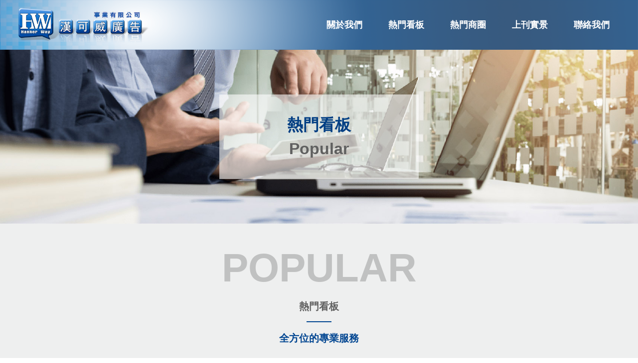

--- FILE ---
content_type: text/html; charset=UTF-8
request_url: https://hanker-way.com.tw/news/?uuid=7a4c62a0-fdbd-e708-242c-80103d3e36ea
body_size: 11868
content:
<!doctype html>
<html lang="zh-Hant-TW">
<head>
    <meta charset="utf-8">
    <meta http-equiv="X-UA-Compatible" content="IE=edge">
    <meta http-equiv="Content-Language" content="zh-tw">
    <meta http-equiv="Expires" content="Mon, 02 Feb 2026 11:02:31 GMT">
    <meta name="format-detection" content="telephone=no">
    <meta name="viewport" content="width=device-width, initial-scale=1, maximum-scale=1, user-scalable=no, shrink-to-fit=no">
    <meta name="description" content="">
    <meta name="keywords" content="">
    <meta property="og:url" content="https://www.hanker-way.com.tw/">
    <meta property="og:type" content="website">
    <meta property="og:title" content="">
    <meta property="og:description" content="">
    <meta property="og:image" content="https://www.hanker-way.com.tw/upload/system/">
    <link rel="icon" href="/assets/image/favicon.png" type="image/x-icon">
    <link rel="shortcut icon" href="/assets/image/favicon.png" type="image/x-icon">
    <link rel="apple-touch-icon" href="/assets/image/favicon.png">
    <title>TN-S-152 台南市東區東門路三段 32 號 - 東門路三段往台南市區方向 - 熱門看板 | 漢可威廣告</title>
    <link rel="stylesheet" href="/assets/vendor/bootstrap/css/bootstrap.min.css">
    <link rel="stylesheet" href="/assets/vendor/animate/animate.min.css">
    <link rel="stylesheet" href="/assets/vendor/aos/aos.css">
    <link rel="stylesheet" href="/assets/vendor/fontawesome/css/all.css">
    <link rel="stylesheet" href="/assets/vendor/slick/slick.css">
    <link rel="stylesheet" href="/assets/js/jquery-sc-mask/jquery-sc-mask.css">
    <link rel="stylesheet" href="/assets/js/jquery-sc-showup/jquery-sc-showup.css">
    <link rel="stylesheet" href="/assets/css/style.css">
    <script src="/assets/vendor/fetch/polyfill.min.js"></script>
    <script src="/assets/vendor/fetch/fetch.min.js"></script>
    <script src="/assets/vendor/jquery/jquery.min.js"></script>
    <script src="/assets/vendor/base64/base64.min.js"></script>
    <script src="/assets/vendor/bootstrap/popper.min.js"></script>
    <script src="/assets/vendor/bootstrap/js/bootstrap.min.js"></script>
    <script src="/assets/vendor/aos/aos.js"></script>
    <script src="/assets/vendor/slick/slick.min.js"></script>
    <script src="/assets/js/jquery-sc-mask/jquery-sc-mask.js"></script>
    <script src="/assets/js/jquery-sc-check-csrf/jquery-sc-check-csrf.js"></script>
    <script src="/assets/js/jquery-sc-form-changes/jquery-sc-form-changes.js"></script>
    <script src="/assets/js/jquery-sc-showup/jquery-sc-showup.js"></script>
    <script src="/assets/js/global.js"></script>
    <script src="/assets/js/local.js"></script>
    <script src="/assets/js/app.js"></script>
    <!--[if lt IE 9]>
        <script src="/assets/vendor/html5/html5shiv.min.js"></script>
        <script src="/assets/vendor/html5/respond.min.js"></script>
    <![endif]-->
</head>
<body>
    <noscript>
        <style type="text/css">
            .page-container {
                display: none;
            }
        </style>
        <p>
            您必須啟用 Javascript，才能使用此平臺。<br />
            不過，Javascript 似乎已停用或不受您的瀏覽器支援。<br />
        </p>
        <p><a href="">重新整理</a></p>
    </noscript>
    <div class="page-container">
        <header class="page-header">
            <nav class="navbar navbar-expand-xl navbar-main">
                <div class="container-fluid">
                    <a href="/" class="navbar-brand mr-auto">
                        <img src="/assets/image/logo.png" height="80" width="269">
                    </a>
                    <button class="navbar-toggler" type="button" data-toggle="collapse" data-target="#mainMenu">
                        <i class="fas fa-bars"></i> Menu
                    </button>
                    <div id="mainMenu" class="collapse navbar-collapse">
                        <ul class="navbar-nav ml-auto">
                            <li class="nav-item">
                                <a href="/about/" class="nav-link">關於我們</a>
                            </li>
                                                        <li class="nav-item">
                                <a href="/news/list/" class="nav-link">熱門看板</a>
                            </li>
                                                                                    <li class="nav-item dropdown">
                                <a class="nav-link dropdown-toggle" href="#" role="button" data-toggle="dropdown">熱門商圈</a>
                                <div class="dropdown-menu">
                                    <a class="dropdown-item" href="/product/list/">全部</a>
                                    
                                            <a class="dropdown-item" href="/product/list/?uuid=PT0001">臺中商圈</a>
                                        
                                            <a class="dropdown-item" href="/product/list/?uuid=PT0002">臺南商圈</a>
                                        
                                            <a class="dropdown-item" href="/product/list/?uuid=PT0003">高雄商圈</a>
                                                                        </div>
                            </li>
                                                                                    <li class="nav-item">
                                <a href="/service/list/" class="nav-link">上刊實景</a>
                            </li>
                                                        <li class="nav-item">
                                <a href="/contact/" class="nav-link">聯絡我們</a>
                            </li>
                                                    </ul>
                    </div>
                </div>
            </nav>
        </header>
        <main class="page-content">
    <section class="section section-cover news">
        <section class="section-body">
            <div class="container">
                <div class="box">
                    <h1 class="zh-tw">熱門看板</h1>
                    <h2 class="en">Popular</h2>
                </div>
            </div>
        </section>
    </section>
    <section class="section section-news">
        <section class="section-header">
            <div class="container">
                <h3 class="title-en-large" data-aos="zoom-in">POPULAR</h3>
                <h2 class="title">熱門看板</h2>
                <div class="slogan">全方位的專業服務</div>
            </div>
        </section>
        <section class="section-body">
            <div class="container">
                <div class="card card-news">
                    <div class="card-header">
                        <img src="https://www.hanker-way.com.tw/upload/news/7a4c62a0-fdbd-e708-242c-80103d3e36ea/20211214110635.jpg" class="img-fluid">
                    </div>
                    <div class="card-body">
                        <div class="my-4">
                            <span class="type">公司快訊</span>
                            <span class="release">2025-12-04</span>
                        </div>
                        <h1 class="title">TN-S-152 台南市東區東門路三段 32 號 - 東門路三段往台南市區方向</h1>
                        <div class="content"><p>
	<strong>
		點位編號:TN-S-152<br />
		<br />
		點位地址:台南市東區東門路三段 32 號 - 東門路三段往台南市區方向 
	</strong>
	<br />
	<br />
	<strong>
		媒體尺寸:高 20 尺 x 寬 45.3 尺 = 906 才<br />
		<br />
		媒體種類:鐵架廣告塔 
	</strong>
	<br />
	<br />
	版面位於在東門路三段往台南市區方向收視，此路段為連接高速公路、台南市區的主要道路之一，交通流量及往來車潮、人潮都相當頻繁，其廣告宣傳之告知率顯著，版面位置醒目，是戶外定點廣告投資的絕佳地段。<br />
	<img alt="" src="https://www.hanker-way.com.tw/upload/filemanager/QR_CODE/TN-S-152.png" style="width: 95px; height: 106px;" />
	<a href="https://timeline.line.me/user/_ddq61sZ_kh8waUpgSy7c-jigvjF2Z0J6vKu_vTU?utm_medium=windows&amp;utm_source=desktop&amp;utm_campaign=OA_Profile"> 
	<img alt="" src="https://www.hanker-way.com.tw/upload/filemanager/QR_CODE/LINE-LOGO_%E6%8B%B7%E8%B2%9D.PNG?time=1604543728310" style="width: 80px; height: 80px;" />
	</a><br />
	<br />
	<a href="https://www.google.com.tw/maps/@22.9800376,120.2310035,3a,75y,308.37h,86.84t/data=!3m6!1e1!3m4!1sXbVEA9pzJxogCK6or2K2CQ!2e0!7i16384!8i8192?hl=zh-TW">
	<strong>
		&rarr;【 Google地圖實景&nbsp;】&larr; 
	</strong>
	</a>
</p>

<div class="row">
	<div class="col-md-6">
		<img class="img-fluid" src="https://www.hanker-way.com.tw/upload/filemanager/%E5%9C%B0%E5%9C%96/TN-S-152-2017-09-12-%E6%9E%97%E9%BB%91%E6%BD%AE.JPG?time=1603444595953?time=1602816849504?time=1602742712255" />
	</div>

	<div class="col-md-6">
		<img class="img-fluid" src="https://www.hanker-way.com.tw/upload/filemanager/%E7%85%A7%E7%89%87/TN-S-152-S.jpg?time=1603444610401?time=1602816931241?time=1602742753158" />
	</div>
</div></div>
                    </div>
                </div>
            </div>
        </section>
    </section>
    <section class="section section-home-info">
    <section class="section-header">
        <div class="container">
            <img src="/assets/image/logo.png" height="80" width="269">
            <div class="company-zh-tw sr-only">漢可威廣告事業有限公司</div>
            <div class="company-en sr-only">漢可威廣告 CO.,LTD.</div>
        </div>
    </section>
    <section class="section-body">
        <div class="container">
            <div class="row">
                <div class="col-md-4">
                    <div class="box">
                        <div class="title">聯絡方式</div>
                        <div class="content">
                            <div>服務專線：(06) 336-9066</div><div>傳真號碼：(06) 336-7066</div><div>電子信箱：hanker-way@umail.hinet.net</div>                        </div>
                    </div>
                </div>
                <div class="col-md-4">
                    <div class="box">
                        <div class="title">公司資訊</div>
                        <div class="content">
                            <div>營業時間：9:00 am &ndash; 6:00 pm</div><div>公司地址：台南市東區中華東路三段399巷13號No.13, Lane 399, Sec. 3, Jhonghua E. Rd., East District, Tainan City 701, Taiwan (R.O.C.).  </div>                        </div>
                    </div>
                </div>
                <div class="col-md-4 social">
                    <a href="https://www.facebook.com/HANKERWAY" target="_blank"><img src="/assets/image/icon_social_facebook.png" height="70" width="70"></a>                </div>
            </div>
        </div>
    </section>
</section></main>        <footer class="page-footer">
            <div class="container">
                <div class="copyright">
                    Copyright © 2026 漢可威廣告事業有限公司. All Rights Reserved.
                </div>
                <div class="design">
                    網頁設計 &nbsp; | &nbsp; <a href="https://youxing.com.tw/" target="_blank">YOUXING</a> &nbsp; |
                </div>
            </div>
        </footer>
        <a href="javascript:void(0)" class="back-to-top btn-fixed-default btn-fixed-bottom">
            <img src="/assets/image/gotop.png" width="60" height="60">
        </a>
    </div>
    <script type="text/javascript">
        var urlBase = '';
        var maxSize = 8192;
        var uploadMaxFilesize = 32768;
        var maxFileUploads = 20;
        app.options.setUrlBase(urlBase);
        app.options.setVariable(maxSize, uploadMaxFilesize, maxFileUploads);
        app.page.main();
    </script>
</body>
</html>

--- FILE ---
content_type: text/css
request_url: https://hanker-way.com.tw/assets/js/jquery-sc-mask/jquery-sc-mask.css
body_size: 817
content:
/* mask */
.sc-mask {
    background: rgba(0, 0, 0, 0.5);
    position: fixed;
    padding: 0px;
    margin: 0px;
    top: 0px;
    width: 100%;
    height: 100%;
    z-index: 99999;
    font-size: 72px;
}
.sc-mask > .overlay {
    position: fixed;
    padding: 0px;
    margin: 0px;
    top: 40%;
    left: 35%;
    width: 30%;
    text-align: center;
    color: rgb(0, 0, 0);
    cursor: wait;
}
.sc-mask > .overlay > img {
    -webkit-animation: loading 2s infinite linear;
    animation: loading 2s infinite linear;
    width: 60px;
}
@-webkit-keyframes loading {
    0% {
        -webkit-transform: rotate(0deg);
        transform: rotate(0deg);
    }
    100% {
        -webkit-transform: rotate(359deg);
        transform: rotate(359deg);
    }
}
@keyframes loading {
    0% {
        -webkit-transform: rotate(0deg);
        transform: rotate(0deg);
    }
    100% {
        -webkit-transform: rotate(359deg);
        transform: rotate(359deg);
    }
}

--- FILE ---
content_type: text/css
request_url: https://hanker-way.com.tw/assets/js/jquery-sc-showup/jquery-sc-showup.css
body_size: 520
content:
/*
 * Showup.js jQuery Plugin
 * http://github.com/jonschlinkert/showup
 *
 * Copyright (c) 2013 Jon Schlinkert, contributors
 * Licensed under the MIT License (MIT).
 */

/**
 * Docs Buttons
 */
.back-to-top {
    float: right !important;
    border-radius: 50%;
    padding: 15px 11px;
    cursor: pointer;
    transition: none;
}

/* Fixed button, bottom right */
.btn-fixed-bottom {
    position: fixed;
    bottom: 30px;
    right: 20px;
    display: none;
}

/* Dark theme */
.btn-red {
    color: #fff;
    background-color: rgba(185, 9, 22, .5);
}
.btn-red:hover {
    color: #fff;
    background-color: rgba(185, 9, 22, .9);
    text-decoration: none;
}


--- FILE ---
content_type: text/css
request_url: https://hanker-way.com.tw/assets/css/style.css
body_size: 28982
content:
* {
    outline: none;
    /*transition: .2s ease-out;*/
}
html {
    font-size: 16px;
}
body {
    width: 100%;
    margin: 0px;
    padding: 0px;
    overflow-x: hidden;
    background-color: #FFFFFF;
    color: #000000;
    font-family: 微軟正黑體, sans-serif;
    font-size: 1rem;
}
a {
    color: #034792;
    display: inline-block;
    transition: .2s ease-out;
}
a, a:hover, a:focus {
    text-decoration: none;
}
button {
    cursor: pointer;
}
@media (min-width: 576px) {}
@media (min-width: 768px) {}
@media (min-width: 992px) {}
@media (min-width: 1200px) {}

/* 主體 */
.page-container {
    position: relative;
}

/* 上方區塊 */
.page-header .navbar-main {
    background: #034792 url(../image/background_top_navbar.png) center center/100% 100% no-repeat;
    padding-top: 0px;
    padding-bottom: 0px;
}
.page-header .navbar-main .navbar-brand {
    padding: 10px 0px;
}
.page-header .navbar-main .navbar-brand img {
    height: 50px;
    width: auto;
}
.page-header .navbar-main .navbar-toggler {
    outline: none;
    box-shadow: none;
    border: none;
    color: #FFFFFF;
    font-size: 1.5rem;
}
.page-header .navbar-main .navbar-nav {
    padding-bottom: 20px;
}
.page-header .navbar-main .navbar-nav .nav-item .nav-link,
.page-header .navbar-main .navbar-nav .nav-item .nav-link:hover,
.page-header .navbar-main .navbar-nav .nav-item .nav-link:focus,
.page-header .navbar-main .navbar-nav .nav-item .nav-link:active {
    color: #FFFFFF;
    font-size: 1.125rem;
    font-weight: bold;
    line-height: 22px;
    padding: 16px 26px;
    text-align: center;
    display: block;
}
.page-header .navbar-main .navbar-nav .nav-item.dropdown .nav-link.dropdown-toggle:after {
    display: none;
}
.page-header .navbar-main .navbar-nav .nav-item.dropdown .dropdown-menu {
    background-color: #E2F0FF;
    border-radius: 0px;
    border: none;
    min-width: 124px;
    margin-top: 0px;
}
.page-header .navbar-main .navbar-nav .nav-item.dropdown .dropdown-menu .dropdown-item {
    background-color: transparent;
    color: #034792;
    font-size: 1rem;
    line-height: 20px;
    padding: 15px 24px;
    text-align: center;
}
@media (min-width: 768px) {
    .page-header .navbar-main .navbar-brand img {
        height: 80px;
    }
    .page-header .navbar-main .navbar-toggler {
        font-size: 1.75rem;
    }
}
@media (min-width: 1200px) {
    .page-header .navbar-main .navbar-nav {
        padding-bottom: 0px;
    }
}

/* 中間區塊 */
.page-content {}

/* 下方區塊 */
.page-footer {
    background-color: #034792;
    color: #FFFFFF;
    font-size: 0.75rem;
    line-height: 34px;
    text-align: center;
    padding: 8px 0px 4px;
}
.page-footer .copyright {}
.page-footer .design {}
.page-footer .design a,
.page-footer .design a:hover,
.page-footer .design a:focus,
.page-footer .design a:active {
    color: #FFFFFF;
    font-size: 0.75rem;
}

/* 中間區塊 */
.section .section-header,
.section .section-body,
.section .section-footer {
    padding: 20px 0px;
}
.section section:first-child {
    padding-top: 40px;
}
.section section:last-child {
    padding-bottom: 40px;
}
.section .section-header {
    text-align: center;
}
.section .section-header .title-en-large {
    font-size: 4rem;
    font-weight: bold;
    color: #C0C1C1;
    line-height: 58px;
    margin-bottom: 36px;
}
.section .section-header .title {
    font-size: 1.25rem;
    line-height: 24px;
    font-weight: bold;
    color: #606060;
    margin-bottom: 40px;
    position: relative;
}
.section .section-header .title:before {
    content: '';
    display: block;
    height: 2px;
    width: 50px;
    background: #034792;
    position: absolute;
    bottom: -20px;
    left: calc(50% - 25px);
}
.section .section-header .slogan {
    font-size: 1.25rem;
    line-height: 24px;
    font-weight: bold;
    color: #034792;
    margin: 0px;
}
@media (min-width: 576px) {
    .section .section-header .title-en-large {
        font-size: 5rem;
    }
}
@media (min-width: 992px) {
    .section .section-header,
    .section .section-body,
    .section .section-footer {
        padding: 30px 0px;
    }
    .section section:first-child {
        padding-top: 60px;
    }
    .section section:last-child {
        padding-bottom: 60px;
    }
}

/* section-cover-slick */
section.section-cover-slick .section-header,
section.section-cover-slick .section-body,
section.section-cover-slick .section-footer {
    padding: 0px;
}
section.section-cover-slick {
    position: relative;
}
section.section-cover-slick .section-body .slick img.img-fluid {
    width: 100%;
    height: 300px;
    object-fit: cover;
    object-position: center center;
}
section.section-cover-slick .section-body .slogan {
    width: 100%;
    max-width: 360px;
    padding: 15px 15px;
    position: absolute;
    top: calc(50% - 90px);
    left: calc(50% - 180px);
    display: none;
}
section.section-cover-slick .section-body .slogan .en {
    font-size: 1.5rem;
    line-height: 32px;
    font-weight: bold;
    color: #034792;
    opacity: 0;
}
section.section-cover-slick .section-body .slogan .zh-tw {
    font-size: 1.25rem;
    line-height: 28px;
    font-weight: bold;
    color: #606060;
    margin-top: 80px;
}
section.section-cover-slick .section-body .box .company {
    font-size: 1.625rem;
    font-weight: bold;
    color: #FFFFFF;
    text-align: center;
}
@media (min-width: 576px) {
    section.section-cover-slick .section-body .slick img.img-fluid {
        height: 450px;
    }
    section.section-cover-slick .section-body .slogan {
        max-width: 570px;
        top: calc(50% - 152px);
        left: calc(50% - 285px);
    }
    section.section-cover-slick .section-body .slogan .en {
        font-size: 2.5rem;
        line-height: 64px;
    }
    section.section-cover-slick .section-body .slogan .zh-tw {
        font-size: 2rem;
        line-height: 58px;
    }
}
@media (min-width: 992px) {
    section.section-cover-slick .section-body .slick img.img-fluid {
        height: 750px;
    }
    section.section-cover-slick .section-body .slogan {
        max-width: 530px;
        top: calc(50% - 200px);
        left: calc(25% - 265px);
    }
    section.section-cover-slick .section-body .slogan .en {
        font-size: 2.25rem;
        opacity: 1;
    }
    section.section-cover-slick .section-body .slogan .zh-tw {
        font-size: 1.75rem;
        margin-top: 30px;
    }
}
@media (min-width: 1200px) {
    section.section-cover-slick .section-body .slick img.img-fluid {
        height: 750px;
    }
    section.section-cover-slick .section-body .slogan {
        max-width: 570px;
        top: calc(50% - 200px);
        left: calc(25% - 285px);
    }
    section.section-cover-slick .section-body .slogan .en {
        font-size: 2.5rem;
    }
    section.section-cover-slick .section-body .slogan .zh-tw {
        font-size: 2rem;
    }
}

/* section-cover */
section.section-cover .section-header,
section.section-cover .section-body,
section.section-cover .section-footer {
    padding: 0px;
}
section.section-cover .section-body {
    height: 350px;
    display: flex;
    align-items: center;
}
section.section-cover .section-body .box {
    display: block;
    background-color: rgba(255, 255, 255, 0.6);
    padding: 42px 12px;
    width: 100%;
    max-width: 400px;
    text-align: center;
    margin: 0 auto;
}
section.section-cover .section-body .box .zh-tw {
    color: #003E83;
    font-size: 2rem;
    font-weight: bold;
    margin: 0px;
}
section.section-cover .section-body .box .en {
    color: #606060;
    font-size: 2rem;
    font-weight: bold;
    margin-top: 10px;
    margin-bottom: 0px;
}
section.section-cover.about {
    background: transparent url('../image/section_title_about.jpg') center center/cover no-repeat;
}
section.section-cover.news {
    background: transparent url('../image/section_title_news.jpg') center center/cover no-repeat;
}
section.section-cover.product {
    background: transparent url('../image/section_title_product.jpg') center center/cover no-repeat;
}
section.section-cover.service {
    background: transparent url('../image/section_title_service.jpg') center center/cover no-repeat;
}
section.section-cover.download {
    background: transparent url('../image/section_title_download.jpg') center center/cover no-repeat;
}
section.section-cover.contact {
    background: transparent url('../image/section_title_contact.jpg') center center/cover no-repeat;
}

/* section-home-news */
section.section-home-news {
    background: transparent url('../image/background_home_news.png') top left/100% 100% no-repeat;
    background-position-y: 100px;
}
section.section-home-news .section-body .card-news-item {
    margin: 0 auto 50px;
}

/* section-home-about */
section.section-home-about {
    background: transparent url('../image/background_home_about.png') center center/cover no-repeat;
}
section.section-home-about .section-header .title-en-large {
    color: #727171;
}
section.section-home-about .section-body .text {
    font-size: 1rem;
    line-height: 24px;
    color: #000000;
    text-align: center;
}
section.section-home-about .section-body .btn-custom-more {
    padding: 14px 12px;
}

/* section-home-process */
section.section-home-process .section-body .text {
    font-size: 1rem;
    line-height: 30px;
    color: #000000;
    text-align: center;
    margin-bottom: 40px;
}
section.section-home-process .section-body .image {
    margin-top: 30px;
}
section.section-home-process .section-body .image img {
    width: 100%;
    min-height: 278px;
    object-fit: cover;
}
section.section-home-process .section-body .box-process {
    background: #FFFFFF;
    border: 1px solid #EEEFEF;
    border-radius: 12px;
    box-shadow: 7px 7px 5px rgba(0, 0, 0, 0.15);
    max-width: 1110px;
    margin: -50px auto 25px;
    padding: 25px 15px 0px;
    position: relative;
    z-index: 1;
}
section.section-home-process .section-body .box-process .item {
    max-width: 120px;
    margin: 0 auto 25px;
}
section.section-home-process .section-body .box-process .item .circle {
    width: 120px;
    height: 120px;
    border: 2px solid #D3D4D4;
    border-radius: 120px;
    text-align: center;
    padding: 28px;
}
section.section-home-process .section-body .box-process .item .step {
    font-size: 1.25rem;
    line-height: 24px;
    font-weight: bold;
    color: #619AD0;
    text-align: center;
    margin-top: 16px;
}
section.section-home-process .section-body .box-process .item .name {
    font-size: 1.25rem;
    line-height: 24px;
    font-weight: bold;
    color: #606060;
    text-align: center;
    margin-top: 16px;
}
@media (min-width: 576px) {
    section.section-home-process .section-body .box-process {
        padding: 25px 40px 0px;
    }
}
@media (min-width: 992px) {
    section.section-home-process .section-body .box-process {
        margin: -50px auto 50px;
    }
}

/* section-home-contact */
section.section-home-contact {
    min-height: 410px;
    background-color: #EEEFEF;
}
section.section-home-contact .section-header {
    padding-bottom: 40px;
}
section.section-home-contact .section-body {
    padding-top: 40px;
    background-color: #034792;
}
section.section-home-contact .section-body .slogan {
    font-size: 3rem;
    line-height: 70px;
    font-weight: bold;
    color: #FFFFFF;
    max-width: 320px;
    width: 100%;
    margin: 0 auto;
}
@media (min-width: 992px) {
    section.section-home-contact {
        display: flex;
        background: transparent url('../image/background_home_contact.png') center center/cover no-repeat;
    }
    section.section-home-contact .section-header {
        width: 50%;
        padding-bottom: 60px;
    }
    section.section-home-contact .section-body {
        padding-top: 60px;
        width: 50%;
        display: flex;
        align-items: center;
        background-color: transparent;
    }
    section.section-home-contact .section-body .slogan {
        font-size: 4rem;
    }
}

/* section-home-info */
section.section-home-info {
    background: transparent url('../image/background_home_info.png') center center/100% 100% no-repeat;
    background-position-y: 32px;
}
section.section-home-info .section-header .company-zh-tw {
    font-size: 1.625rem;
    line-height: 30px;
    font-weight: bold;
    color: #034792;
}
section.section-home-info .section-header .company-en {
    font-size: 1rem;
    line-height: 22px;
    font-weight: bold;
    color: #034792;
    margin-top: 4px;
}
section.section-home-info .section-body .box {
    margin-bottom: 30px;
}
section.section-home-info .section-body .box .title {
    font-size: 1.25rem;
    line-height: 24px;
    font-weight: bold;
    color: #2D2D2D;
    position: relative;
    margin-bottom: 30px;
}
section.section-home-info .section-body .box .title:after {
    content: '';
    display: block;
    height: 2px;
    width: 88px;
    background: #034792;
    position: absolute;
    left: 0px;
    bottom: -15px;
}
section.section-home-info .section-body .box .content {
    font-size: 1rem;
    line-height: 32px;
    color: #619BD1;
}
section.section-home-info .section-body .social {
    justify-content: center;
    align-items: center;
    display: flex;
}
@media (min-width: 768px) {
    section.section-home-info .section-body .box {
        margin-bottom: 0px;
    }
}

/* section-about */
section.section-about .section-body .title {
    font-size: 1.25rem;
    line-height: 24px;
    font-weight: bold;
    text-align: center;
    color: #034792;
    margin-bottom: 32px;
}
section.section-about .section-body .area-ideal,
section.section-about .section-body .area-future,
section.section-about .section-body .area-media {
    padding-top: 40px;
    padding-bottom: 40px;
}
section.section-about .section-body .area-ideal .box {
    max-width: 300px;
    margin: 0 auto 25px;
}
section.section-about .section-body .area-ideal .box .image {
    text-align: center;
}
section.section-about .section-body .area-ideal .box .image img {
    max-width: 180px;
}
section.section-about .section-body .area-ideal .box .name-zh-tw,
section.section-about .section-body .area-ideal .box .name-en {
    text-align: center;
    font-size: 1.125rem;
    line-height: 34px;
    color: #619AD0;
}
section.section-about .section-body .area-ideal .text {
    font-size: 1rem;
    line-height: 24px;
    color: #000000;
    text-align: center;
    margin-top: 25px;
}
section.section-about .section-body .area-future {
    background: #E2F0FF;
}
section.section-about .section-body .area-future .image {
    text-align: center;
}
section.section-about .section-body .area-future .image img {
    max-width: 350px;
}
section.section-about .section-body .area-future .text {
    font-size: 1rem;
    line-height: 32px;
    color: #000000;
    padding: 20px 15px;
}
section.section-about .section-body .area-media {
    background: #FCFCFC;
}
section.section-about .section-body .area-media .text {
    font-size: 1rem;
    line-height: 24px;
    color: #000000;
    text-align: center;
    margin-bottom: 50px;
}
section.section-about .section-body .area-media .box {
    max-width: 300px;
    margin: 0 auto 25px;
}
section.section-about .section-body .area-media .image img {
    width: 100%;
}
section.section-about .section-body .area-media .name {
    font-size: 1.25rem;
    line-height: 24px;
    font-weight: bold;
    color: #034792;
    text-align: center;
    padding: 20px 12px;
}
@media (min-width: 768px) {
    section.section-about .section-body .area-ideal .box .image img {
        max-width: 100%;
    }
    section.section-about .section-body .area-ideal .box .name-zh-tw,
    section.section-about .section-body .area-ideal .box .name-en {
        font-size: 1.25rem;
    }
}
@media (min-width: 992px) {
    section.section-about .section-body .area-ideal,
    section.section-about .section-body .area-future,
    section.section-about .section-body .area-media {
        padding-top: 60px;
        padding-bottom: 60px;
    }
}

/* section-news-list */
section.section-news-list {
    background: #EEEFEF;
}
section.section-news-list .section-body {
    padding-bottom: 0px;
}
section.section-news-list .section-body .card-news-item {
    margin: 0 auto 50px;
}
section.section-news-list .section-footer {
    padding-top: 0px;
    margin-top: -10px;
}
@media (min-width: 992px) {
    section.section-news-list .section-footer {
        padding-top: 20px;
    }
}

/* section-news */
section.section-news {
    background: #EEEFEF;
}

/* section-product-list */
section.section-product-list {
    background: #F2F2F2;
}
section.section-product-list .section-body .card-product-item {
    margin: 0 auto 50px;
}
section.section-product-list .section-footer {
    padding-top: 0px;
    margin-top: -10px;
}
@media (min-width: 992px) {
    section.section-product-list .section-footer {
        padding-top: 20px;
    }
}

/* section-product */
section.section-product {
    background: #EEEFEF;
}
section.section-product .section-body .image {
    margin-bottom: 26px;
}
section.section-product .section-body .image img {
    width: 100%;
}
section.section-product .section-body .text .type {
    font-size: 1.25rem;
    line-height: 24px;
    font-weight: bold;
    color: #034792;
    border-right: 2px solid #034792;
}
section.section-product .section-body .text .name h1 {
    font-size: 1.25rem;
    line-height: 24px;
    font-weight: bold;
    color: #727171;
    margin-bottom: 0px;
}
section.section-product .section-body .text .price {
    font-size: 1rem;
    color: #727171;
    margin-bottom: 24px;
}
section.section-product .section-body .text .content {
    font-size: 1rem;
    line-height: 24px;
    color: #000000;
}

/* section-service-list */
section.section-service-list {
    background: #EEEFEF;
}
section.section-service-list .section-body {
    padding-bottom: 0px;
}
section.section-service-list .section-body .title {
    font-size: 1.25rem;
    line-height: 24px;
    font-weight: bold;
    text-align: center;
    color: #034792;
    margin-bottom: 32px;
}
section.section-service-list .section-body .text {
    font-size: 1rem;
    line-height: 24px;
    color: #000000;
    text-align: center;
    margin-bottom: 50px;
}
section.section-service-list .section-body .card-service-item {
    margin: 0 auto 40px;
}
section.section-service-list .section-footer {
    padding-top: 0px;
}

/* section-service */
section.section-service {
    background: #EEEFEF;
}
section.section-service .section-body .image {
    margin-bottom: 26px;
}
section.section-service .section-body .image img {
    width: 100%;
}
section.section-service .section-body .text .name {
    font-size: 1rem;
    line-height: 24px;
    font-weight: bold;
    color: #034792;
    margin-bottom: 18px;
}
section.section-service .section-body .text .content {
    font-size: 1rem;
    line-height: 24px;
    color: #000000;
}

/* section-download-list */
section.section-download-list .section-body .box {
    background: #7FB4DD;
    padding: 40px;
}
section.section-download-list .section-body .box .table-responsive {
    max-width: 900px;
    margin: 0 auto;
}
section.section-download-list .section-body .box .table-responsive .table {
    margin-bottom: 0px;
}
section.section-download-list .section-body .box .table-responsive .table td {
    border-top: none;
    border-bottom: 1px solid #dee2e6;
}
section.section-download-list .section-body .box .table-responsive .table td.release,
section.section-download-list .section-body .box .table-responsive .table td.type,
section.section-download-list .section-body .box .table-responsive .table td.name {
    font-size: 1rem;
    line-height: 14px;
    white-space: nowrap;
    color: #FFFFFF;
    padding: 40px 12px;
}
section.section-download-list .section-body .box .table-responsive .table td.name a {
    color: #FFFFFF;
}
@media (min-width: 992px) {
    section.section-download-list .section-body .box .table-responsive .table td.release,
    section.section-download-list .section-body .box .table-responsive .table td.type,
    section.section-download-list .section-body .box .table-responsive .table td.name {
        padding: 48px 12px;
    }
}

/* section-contact */
section.section-contact .section-body hr {
    border-top: 1px solid #353535;
}
section.section-contact .section-body .slogan {
    font-size: 1rem;
    line-height: 32px;
    color: #000000;
    text-align: center;
    margin: 40px 0px;
}
section.section-contact .section-body form .form-group {
    margin-bottom: 14px;
}
section.section-contact .section-body form .form-group .col-form-label {
    font-size: 1.125rem;
    color: #3E3A39;
}
section.section-contact .section-body .box-info {
    background: #F4F4F4;
    padding: 20px;
    font-size: 1rem;
    line-height: 32px;
    color: #000000;
}
section.section-contact .section-body .box-social {
    padding: 60px 15px;
}

/* section-contact-map */
section.section-contact-map .section-header,
section.section-contact-map .section-body,
section.section-contact-map .section-footer {
    padding: 0px;
}
section.section-contact-map .section-body iframe {
    width: 100%;
    height: 440px;
    display: block;
}

/* card-news-item */
.card-news-item {
    border: none;
    max-width: 320px;
    width: 100%;
    box-shadow: 3px 3px 3px rgba(0, 0, 0, 0.3);
}
.card-news-item .card-header {
    background: transparent;
    padding: 0px;
    border: none;
}
.card-news-item .card-header a {
    display: block;
    position: relative;
}
.card-news-item .card-header a img {
    height: 230px;
    width: 100%;
    object-fit: cover;
}
.card-news-item .card-header a .type {
    background-color: #034792;
    font-size: 1rem;
    line-height: 24px;
    color: #FFFFFF;
    position: absolute;
    top: 0px;
    left: 0px;
    padding: 12px 12px;
    display: none;
}
.card-news-item .card-body {
    padding: 20px 15px;
    height: 116px;
}
.card-news-item .card-body .release {
    font-size: 0.875rem;
    line-height: 24px;
    color: #808080;
}
.card-news-item .card-body .title {
    font-size: 1rem;
    line-height: 24px;
    color: #000000;
    margin-top: 4px;
    overflow: hidden;
    text-overflow: ellipsis;
    display: -webkit-box;
    -webkit-line-clamp: 2;
    -webkit-box-orient: vertical;
}

/* card-news */
.card-news {
    border: none;
    background: transparent;
}
.card-news .card-header {
    background: transparent;
    padding: 0px;
    border: none;
}
.card-news .card-header img {
    width: 100%;
}
.card-news .card-body {
    padding: 0px;
}
.card-news .card-body .type {
    font-size: 1rem;
    line-height: 24px;
    font-weight: bold;
    color: #034792;
    border: 1px solid #034792;
    display: inline-block;
    padding: 4px 12px;
    margin-right: 20px;
}
.card-news .card-body .release {
    font-size: 1rem;
    line-height: 24px;
    color: #000000;
}
.card-news .card-body .title {
    font-size: 1.125rem;
    line-height: 22px;
    font-weight: bold;
    color: #034792;
    margin-bottom: 30px;
}
.card-news .card-body .content {
    font-size: 1rem;
    color: #000000;
}

/* card-product-item */
.card-product-item {
    border: none;
    background: transparent;
    max-width: 460px;
    width: 100%;
}
.card-product-item .card-header {
    background: transparent;
    border: none;
    padding: 0px;
}
.card-product-item .card-header a {
    position: relative;
}
.card-product-item .card-header a img {
    width: 100%;
    height: 200px;
    object-fit: cover;
}
.card-product-item .card-header a .mask {
    position: absolute;
    top: 0px;
    bottom: 0px;
    left: 0px;
    right: 0px;
    background: rgba(0, 0, 0, 0.5);
    display: flex;
    justify-content: center;
    align-items: center;
    opacity: 0;
    transition: .2s ease-out;
}
.card-product-item .card-header a .mask span {
    border: 2px solid #FFFFFF;
    font-size: 1.125rem;
    font-weight: bold;
    line-height: 24px;
    color: #FFFFFF;
    padding: 12px;
    width: 145px;
    text-align: center;
    user-select: none;
}
.card-product-item .card-header a:hover .mask {
    opacity: 1;
}
.card-product-item .card-body {
    padding: 0px;
}
.card-product-item .card-body .type {
    font-size: 1.25rem;
    line-height: 24px;
    font-weight: bold;
    color: #034792;
    border-right: 2px solid #034792;
}
.card-product-item .card-body .name {
    font-size: 1.25rem;
    line-height: 24px;
    font-weight: bold;
    color: #727171;
}
.card-product-item .card-body .content {
    font-size: 1rem;
    line-height: 24px;
    color: #000000;
    overflow: hidden;
    text-overflow: ellipsis;
    display: -webkit-box;
    -webkit-line-clamp: 3;
    -webkit-box-orient: vertical;
}
@media (min-width: 576px) {
    .card-product-item .card-header a img {
        height: 320px;
    }
}

/* card-service-item */
.card-service-item {
    max-width: 428px;
    width: 100%;
    background: transparent;
    border: none;
    border-radius: 0px;
}
.card-service-item .card-header {
    border: none;
    border-top: 16px solid #E6E6E6;
    border-right: 16px solid #E6E6E6;
    background: transparent;
    padding: 14px;
}
.card-service-item .card-header .image {
    box-shadow: 7px 7px 5px rgba(0, 0, 0, 0.75);
}
.card-service-item .card-header .image img {
    width: 100%;
    height: 250px;
    object-fit: cover;
}
.card-service-item .card-body {
    padding: 0px;
}
.card-service-item .card-body .name {
    color: #034792;
    text-align: center;
    font-size: 1.25rem;
    line-height: 24px;
    font-weight: bold;
    border-bottom: 2px solid #C0C1C1;
    padding: 20px 26px
}
.card-service-item .card-body .content {
    padding: 20px 26px 0px 26px;
    overflow: hidden;
    text-overflow: ellipsis;
    display: -webkit-box;
    -webkit-line-clamp: 4;
    -webkit-box-orient: vertical;
}
.card-service-item .card-footer {
    padding: 20px 26px;
    background: transparent;
    border: none;
    text-align: right;
}

/* 城市表格 */
.table-city {
    margin: 0px auto 40px;
    max-width: 800px;
    background: #FFFFFF;
}
.table-city tr td {
    text-align: center;
    vertical-align: middle;
    padding: 0px;
    height: 50px;
}
.table-city tr td a {
    display: block;
    padding: .75rem;
    height: 50px;
}
.table-city tr td.city a {
    height: 101px;
    display: flex;
    align-items: center;
    justify-content: center;
}
.table-city tr td.active a {
    color: #FFFFFF;
    background-color: #034792;
}

/* 分頁 */
ul.pagination {
    margin-bottom: 0px;
}
ul.pagination .page-item .page-link {
    border: none;
    text-align: center;
    padding: 4px;
    margin: 0px 5px;
    min-width: 30px;
    height: 30px;
    color: #000000;
    font-size: 1rem;
    line-height: 20px;
    font-weight: bold;
    background: transparent;
}
ul.pagination .page-item.active .page-link {
    color: #FFFFFF;
    background-color: #034792;
}
ul.pagination .page-item .page-link i {
    font-size: 1rem;
}

/* 表單 */
.form-control {
    border-radius: 0px;
    border: none;
    background: #F2F2F2;
    color: #A7A7A7;
    font-size: 1rem;
    line-height: 34px;
}

/* btn-custom-primary */
.btn-custom-primary {
    color: #FFFFFF;
    background-color: #034792;
    font-size: 1.125rem;
    font-weight: bold;
    line-height: 22px;
    border: 2px solid #034792;
    border-radius: 0px;
    padding: 8px 12px;
}
.btn-custom-primary:hover,
.btn-custom-primary:focus,
.btn-custom-primary:active {
    color: #034792;
    background-color: transparent;
}

/* btn-custom-more */
.btn-custom-more {
    color: #034792;
    background-color: transparent;
    font-size: 1.125rem;
    font-weight: bold;
    line-height: 22px;
    border: 2px solid #034792;
    border-radius: 0px;
    padding: 10px 12px;
}
.btn-custom-more:hover,
.btn-custom-more:focus,
.btn-custom-more:active {
    color: #FFFFFF;
    background-color: #034792;
}

/* 工具類 */
.max-w-130 {
    width: 100%;
    max-width: 130px;
}
.max-w-145 {
    width: 100%;
    max-width: 145px;
}
.max-w-300 {
    width: 100%;
    max-width: 300px;
}
.max-w-370 {
    width: 100%;
    max-width: 370px;
}
.max-w-660 {
    width: 100%;
    max-width: 660px;
}

/* slick 套件*/
.slick-arrow-container {
    position: relative;
}
.slick-arrow-container .slick-arrow-container {
    position: absolute;
    top: calc(50% - 58px);
    width: 100%;
    padding: 20px;
    z-index: 1;
}
.slick-arrow-container .slick-arrow-container .prev {
    float: left;
    cursor: pointer;
}
.slick-arrow-container .slick-arrow-container .next {
    float: right;
    cursor: pointer;
}

/* fix */
.form-control.is-invalid, .was-validated .form-control:invalid {
    background-position: right calc(.375em + 0.4rem) center;
}
.was-validated textarea.form-control:invalid, textarea.form-control.is-invalid {
    background-position: top calc(.375em + .1875rem) right calc(.375em + 0.4rem);
}
.form-control.is-valid, .was-validated .form-control:valid {
    border-color: #ced4da;
    padding-right: .75rem;
    background-image: none;
}
.form-check-input.is-valid~.form-check-label,
.was-validated .form-check-input:valid~.form-check-label {
    color: #231815;
}

--- FILE ---
content_type: application/javascript
request_url: https://hanker-way.com.tw/assets/js/global.js
body_size: 11385
content:
// 顯示訊息
function alertMessage(message, closeFunction, title, modalSize) {
    var title = (title != undefined) ? title : '訊息';
    var modalSize = (modalSize != undefined) ? modalSize : 'sm';
    var template = `
        <div class="modal fade" tabindex="-1">
            <div class="modal-dialog modal-` + modalSize + `">
                <div class="modal-content">
                    <div class="modal-header">
                        <h5 class="modal-title">` + title + `</h5>
                        <button type="button" class="close" data-dismiss="modal">
                            <span aria-hidden="true">&times;</span>
                        </button>
                    </div>
                    <div class="modal-body">
                        <p class="card-text">` + message + `</p>
                    </div>
                    <div class="modal-footer">
                        <button type="button" class="btn btn-secondary" data-dismiss="modal">關閉</button>
                    </div>
                </div>
            </div>
        </div>
    `;
    var $ele = $(template);
    $ele.on('shown.bs.modal', function() {
        $ele.find('.btn').focus()
    }).on('hidden.bs.modal', function() {
        $ele.remove();
        if (closeFunction != undefined) {
            closeFunction();
        }
    }).modal('show');
}

// 顯示訊息並且重新導向
function alertRedirectMessage(message, redirect, title, modalSize) {
    var title = (title != undefined) ? title : '訊息';
    var modalSize = (modalSize != undefined) ? modalSize : 'sm';
    var template = `
        <div class="modal fade" tabindex="-1">
            <div class="modal-dialog modal-` + modalSize + `">
                <div class="modal-content">
                    <div class="modal-header">
                        <h5 class="modal-title">` + title + `</h5>
                        <button type="button" class="close" data-dismiss="modal">
                            <span aria-hidden="true">&times;</span>
                        </button>
                    </div>
                    <div class="modal-body">
                        <p class="card-text">` + message + `</p>
                    </div>
                    <div class="modal-footer justify-content-between">
                        <button type="button" class="btn btn-secondary" data-dismiss="modal">留在本頁</button>
                        <button type="button" class="btn btn-primary">前往` + redirect.name + `</button>
                    </div>
                </div>
            </div>
        </div>
    `;

    var $ele = $(template);
    $ele.find('button.btn-primary').click(function() {
        document.location.href = redirect.url;
    });
    $ele.on('shown.bs.modal', function() {
        $ele.find('.btn').focus()
    }).on('hidden.bs.modal', function() {
        refresh();
    }).modal('show');
}

// 確認訊息
function confirmMessage(message, submitFunction, closeFunction, title, modalSize) {
    var title = (title != undefined) ? title : '訊息';
    var modalSize = (modalSize != undefined) ? modalSize : 'sm';
    var template = `
        <div class="modal fade" tabindex="-1">
            <div class="modal-dialog modal-` + modalSize + `">
                <div class="modal-content">
                    <div class="modal-header">
                        <h5 class="modal-title">` + title + `</h5>
                        <button type="button" class="close" data-dismiss="modal">
                            <span aria-hidden="true">&times;</span>
                        </button>
                    </div>
                    <div class="modal-body">
                        <p class="card-text">` + message + `</p>
                    </div>
                    <div class="modal-footer justify-content-between">
                        <button type="button" class="btn btn-secondary" data-dismiss="modal">關閉</button>
                        <button type="button" class="btn btn-primary">確定</button>
                    </div>
                </div>
            </div>
        </div>
    `;
    var $ele = $(template);
    $ele.on('hidden.bs.modal', function() {
        $ele.remove();
        if (closeFunction != undefined) {
            closeFunction();
        }
    }).modal('show');
    $ele.find('button.btn-primary').click(function() {
        $ele.modal('hide');
        if (submitFunction != undefined) {
            submitFunction();
        }
    });
}

// 加入 message 至 container
function addMessage(container, message, type) {
    var template = `
        <div class="alert ` + type + ` alert-dismissible fade show">
            <div>` + message + `</div>
            <button type="button" class="close" data-dismiss="alert">
                <span aria-hidden="true">&times;</span>
            </button>
        </div>
    `;
    return $(container).append(template);
}

// 表單移除錯誤訊息
function formReVerify(form) {
    $(form).removeClass('was-validated');
    $(form).find('.form-error-message').html('');
}

// 換行
function nl2br(str) {
    return (str + '').replace(/([^>\r\n]?)(\r\n|\n\r|\r|\n)/g, '$1<br />$2');
}

// 重新整理
function refresh() {
    document.location.reload();
}

// 前往頁面
function gotoPage(url) {
    document.location.href = url;
}

// 取得GET參數
function getUrlParam(name) {
    return decodeURIComponent((new RegExp('[?|&]' + name + '=' + '([^&;]+?)(&|#|;|$)').exec(location.search) || [null, ''])[1].replace(/\+/g, '%20')) || null;
}

// 加入URL參數並且重導向網址
function setUrlParam(key, value) {
    if (value == '') {
        return removeUrlParam(key);
    }

    key = encodeURI(key);
    value = encodeURI(value);
    var search = document.location.search;
    var param = [];
    var i = 0;

    if (search != '') {
        var param = search.substr(1).split('&');
        var i = param.length;
        while (i--) {
            var x = param[i].split('=');
            if (x[0] == key) {
                x[1] = value;
                param[i] = x.join('=');
                break;
            }
        }
    }

    if (search == '' || i < 0) {
        param[param.length] = [key, value].join('=');
    }

    document.location.search = param.join('&');
}

// 刪除URL參數並且重導向網址
function removeUrlParam(key) {
    key = encodeURI(key);
    var param = document.location.search.substr(1).split('&');
    var i = param.length;
    while (i--) {
        var x = param[i].split('=');
        if (x[0] == key) {
            param.splice(i, 1);
            break;
        }
    }

    document.location.search = param.join('&');
}

// 判斷資料是否存在陣列
function inArray(value, array) {
    return array.indexOf(value) >= 0;
}

// 判斷是否為陣列
function isArray(data) {
    return Object.prototype.toString.call(data) === '[object Array]';
}

// 設定 Cookie
function setCookie(cname, cvalue, exdays) {
    var d = new Date();
    d.setTime(d.getTime() + (exdays * 24 * 60 * 60 * 1000));
    var expires = 'expires=' + d.toUTCString();
    document.cookie = cname + '=' + cvalue + ';' + expires + ';path=/';
}

// 取得 Cookie
function getCookie(cname) {
    var name = cname + '=';
    var decodedCookie = decodeURIComponent(document.cookie);
    var ca = decodedCookie.split(';');
    for (var i = 0; i < ca.length; i++) {
        var c = ca[i];
        while (c.charAt(0) == ' ') {
            c = c.substring(1);
        }
        if (c.indexOf(name) == 0) {
            return c.substring(name.length, c.length);
        }
    }
    return '';
}

// 金額格式化，三位逗號
function moneyFormat(money) {
    return money.toString().replace(/\B(?=(\d{3})+(?!\d))/g, ",");
}

// 產生 UUID
function createUUID() {
    var d = Date.now();
    if (typeof performance !== 'undefined' && typeof performance.now === 'function') {
        d += performance.now();
    }
    return 'xxxxxxxx-xxxx-4xxx-yxxx-xxxxxxxxxxxx'.replace(/[xy]/g, function(c) {
        var r = (d + Math.random() * 16) % 16 | 0;
        d = Math.floor(d / 16);
        return (c === 'x' ? r : (r & 0x3 | 0x8)).toString(16);
    });
}

// 啟動 Ajax (同步)
async function ajaxAsyncConnect(options) {
    options = options || {};
    var url = options.url;
    var data = options.data || null;
    var method = options.method || 'GET';
    var isOpenMask = (options.isOpenMask == undefined) ? true : options.isOpenMask;

    // 執行
    var response = [];
    try {
        response = await fetch(url, {
            method: method,
            mode: 'same-origin',
            credentials: 'include',
            cache: 'no-cache',
            headers: new Headers({
                'Accept': 'application/json',
                'X-Requested-With': 'XMLHttpRequest',
                'Upgrade-Insecure-Requests': '1',
            }),
            body: data
        });
        response = await response.json();
    } catch (error) {
        alertMessage('資料載入失敗，請重新整理畫面！', null);
    }
    $.closeMask();

    // 回傳
    return response;
}

// 啟動 Ajax
function ajaxConnect(options) {
    options = options || {};
    var url = options.url;
    var data = options.data || null;
    var method = options.method || 'GET';
    var isOpenMask = (options.isOpenMask == undefined) ? true : options.isOpenMask;
    var completeFunction = options.completeFunction || function() {};
    var successFunction = options.successFunction || function() {};

    // 開啟遮罩
    if (isOpenMask) {
        $.openMask();
    }

    // 執行
    return fetch(url, {
        method: method,
        mode: 'same-origin',
        credentials: 'include',
        cache: 'no-cache',
        headers: new Headers({
            'Accept': 'application/json',
            'X-Requested-With': 'XMLHttpRequest',
            'Upgrade-Insecure-Requests': '1',
        }),
        body: data
    }).then(function(res) {
        if (!res.ok) {
            throw new Error(res.statusText);
        }
        return res.json();
    }).then(function(response) {
        $.closeMask();
        if (completeFunction != undefined) {
            completeFunction();
        }
        if (successFunction != undefined) {
            var status = response['status'] == 'Success';
            var message = response.hasOwnProperty('message') ? nl2br(response['message']) : '';
            successFunction(status, message, response);
        }
    }).catch(function(err) {
        $.closeMask();
        if (completeFunction != undefined) {
            completeFunction();
        }
        alertMessage('資料載入失敗，請重新整理畫面！', null);
    });
}

// ajax 表單預設處理模式
function ajaxDefaultHandle(form, url, data, completeFunction, handleData) {
    ajaxConnect({
        url: url,
        data: data,
        method: 'POST',
        isOpenMask: true,
        completeFunction: completeFunction,
        successFunction: function(status, message, response) {
            if (status) {
                $(window).unbind('beforeunload');
                if (handleData == undefined) {
                    alertMessage(message, function() {
                        refresh();
                    });
                } else {
                    alertRedirectMessage(message, { name: handleData['name'], url: handleData['url'] });
                }
            } else {
                addMessage(form.find('.form-error-message'), message, 'alert-danger');
            }
        }
    });
}

--- FILE ---
content_type: application/javascript
request_url: https://hanker-way.com.tw/assets/js/jquery-sc-mask/jquery-sc-mask.js
body_size: 692
content:
;(function ($, window, document, undefined){
    var retrieveURL = function (filename) {
        var scripts = document.getElementsByTagName('script');
        if (scripts && scripts.length > 0) {
            for (var i in scripts) {
                if (scripts[i].src && scripts[i].src.match(new RegExp(filename+'\\.js$'))) {
                    return scripts[i].src.replace(new RegExp('(.*)'+filename+'\\.js$'), '$1');
                }
            }
        }
    };
    var mask = $(
        '<div class="sc-mask">'+
        '    <div class="overlay">'+
        '        <img src="'+retrieveURL('jquery-sc-mask')+'loading.png">'+
        '    </div>'+
        '</div>'
    ).hide();
    $.openMask = function() {
        $('body').append(mask);
        mask.fadeIn(500);
    };
    $.closeMask = function() {
        mask.remove();
    };
})(jQuery, window,document);

--- FILE ---
content_type: application/javascript
request_url: https://hanker-way.com.tw/assets/js/jquery-sc-showup/jquery-sc-showup.js
body_size: 1800
content:
/*
 * Showup.js jQuery Plugin
 * http://github.com/jonschlinkert/showup
 *
 * Copyright (c) 2013 Jon Schlinkert, contributors
 * Licensed under the MIT License (MIT).
 */

(function($) {
    $.fn.showUp = function(ele, options) {
        options = options || {};

        var target = $(ele);
        var down = options.down || 'navbar-hide';
        var up = options.up || 'navbar-show';
        var btnHideShow = options.btnHideShow || '.btn-hide-show';
        var hideOffset = options.offset || 110;
        var previousScroll = 0;

        $(window).scroll(function() {
            // var currentScroll = $(this).scrollTop();
            if ($(this).scrollTop() > hideOffset) {
                if ($(this).scrollTop() > previousScroll) {
                    // Action on scroll down
                    target.removeClass(up).addClass(down);
                } else {
                    // Action on scroll up
                    target.removeClass(down).addClass(up);
                }
            }
            previousScroll = $(this).scrollTop();
        });

        // Toggle visibility of target on click
        $(btnHideShow).click(function() {
            if (target.hasClass(down)) {
                target.removeClass(down).addClass(up);
            } else {
                target.removeClass(up).addClass(down);
            }
        });
    };
})(jQuery);

// TODO: make customizable
$(document).ready(function() {
    var duration = 420;
    var showOffset = 220;
    var btnFixed = '.btn-fixed-bottom';
    var btnToTopClass = '.back-to-top';

    window.addEventListener('scroll', function(e) {
        if ($(e.target).scrollTop() > showOffset) {
            $(btnFixed).fadeIn(duration);
        } else {
            $(btnFixed).fadeOut(duration);
        }
    })

    $(btnToTopClass).click(function(event) {
        event.preventDefault();
        $('html, body').animate({
            scrollTop: 0
        }, duration);
        return false;
    });
});

--- FILE ---
content_type: application/javascript
request_url: https://hanker-way.com.tw/assets/js/app.js
body_size: 7282
content:
var app = {};

app.base = new function() {
    this.handler = function(name, params, event) {
        var callFunction = app;
        var names = name.split('.');
        for (var i = 0, len = names.length; i < len; i++) {
            if (callFunction[names[i]] != undefined) {
                callFunction = callFunction[names[i]];
            } else {
                callFunction = undefined;
                break;
            }
        }

        if (callFunction != undefined && typeof callFunction === 'function') {
            if (event != undefined && event != null) {
                var control = $(event.target);
                control.prop('disabled', true);
                callFunction(params, function() {
                    control.prop('disabled', false);
                }, event);
            } else {
                callFunction(params);
            }
        }
        return null;
    };

    this.formHandler = function(params, complete, event) {
        var form = $(event.target).parents('form')[0];
        var jForm = $(form);

        formReVerify(jForm);
        if (!form.checkValidity()) {
            complete();
            return false;
        }
        if (!app.options.checkFile(jForm)) {
            complete();
            return false;
        }
        if (form.hasAttribute('data-track')) {
            if (!jForm.isFormChanged()) {
                addMessage(jForm.find('.form-error-message'), '您沒有做任何要儲存的變更。', 'alert-info');
                complete();
                return false;
            }
        }

        var url = jForm.attr('action');
        var data = new FormData(form);
        var handleData = (params == null || params == undefined) ? undefined : params;
        ajaxDefaultHandle(jForm, url, data, complete, handleData);
    };

    this.onFileSelect = function(showTarget, oldImage, event) {
        var input = event.target;
        $(showTarget).html('');
        if (input.files && input.files[0]) {
            var reader = new FileReader();
            reader.onload = function(e) {
                $(showTarget).html('<img src="' + e.target.result + '" class="img-fluid">');
            };
            reader.readAsDataURL(input.files[0]);
        } else {
            var oldImage = (oldImage == undefined || oldImage == '') ? '' : '<img src="' + oldImage + '" class="img-fluid">';
            $(showTarget).html(oldImage);
        }
    };

    this.onMultipleFileSelect = function(showTarget, event) {
        var input = event.target;
        $(showTarget).html('');
        if (input.files.length > 0) {
            for (var i = 0; i < input.files.length; i++) {
                var id = 'upload-' + i;
                $(showTarget).append(`<div class="col-md-6 col-lg-3 col-xl-2 mb-3" data-id="` + id + `"></div>`);
                var reader = new FileReader();
                reader.onload = ((id) => {
                    return function(event) {
                        $(showTarget).find('div[data-id=' + id + ']').append(`
                            <div class="box-picture-container">
                                <div class="control text-center text-bold">待上傳</div>
                                <img src="` + event.target.result + `" class="img-fluid">
                            </div>
                        `);
                    }
                })(id);
                reader.readAsDataURL(input.files[i]);
            }
        }
    };

    this.validation = function() {
        var forms = document.querySelectorAll('form[novalidate]');
        forms.forEach(form => {
            form.onsubmit = function(event) {
                if (form.checkValidity() === false) {
                    if ($(form).parents('.modal').length == 0) {
                        $('html,body').animate({ scrollTop: $(form).find('.form-control:invalid').first().offset().top - 50 });
                    }
                }
                form.classList.add('was-validated');
                app.base.validationMessage(form, true);
                event.preventDefault();
                event.stopPropagation();
            };
        })
    };

    this.validationMessage = function (form, enforce) {
        if (form.classList.contains('was-validated') || enforce) {
            $(form).find('.form-control').each(function() {
                var input = $(this);
                if (input.is(':invalid')) {
                    input.siblings('.invalid-feedback').text(input.prop('validationMessage'));
                }
            })
        }
    };
}

app.options = new function() {
    this.urlBase = '';
    this.maxSize = 8096;
    this.maxFileUploads = 20;
    this.langSupport = '';
    this.langDefault = '';
    this.langText = [];
    this.langCode = '';
    this.langName = '';

    this.setUrlBase = function(urlBase) {
        this.urlBase = urlBase;
    };

    this.setVariable = function(maxSize, uploadMaxFilesize, maxFileUploads) {
        this.maxSize = (maxSize < uploadMaxFilesize) ? maxSize : uploadMaxFilesize;
        this.maxFileUploads = maxFileUploads;
    };

    this.setLang = function(langSupport, langDefault, langText, langCode, langName) {
        this.langSupport = langSupport;
        this.langDefault = langDefault;
        this.langText = langText;
        this.langCode = langCode;
        this.langName = langName;
    };

    this.checkFile = function(form) {
        var fileControl = $(form).find('input[type=file]');
        var count = 0;
        var size = 0;
        for (var i = 0; i < fileControl.length; i++) {
            count += fileControl.get(i).files.length;
            for (var j = 0; j < fileControl.get(i).files.length; j++) {
                size += fileControl.get(i).files[j].size;
            }
        }
        size /= 1024;
        if (count > app.options.maxFileUploads || size > app.options.maxSize) {
            alertMessage(`
                檔案上傳錯誤<br />
                最大上傳檔案數為：` + app.options.maxFileUploads + `<br />
                總上傳大小為：` + app.options.maxSize + `KB
                <hr />' +
                您上傳檔案數為：` + count + `<br />
                您上傳總大小為：` + size + `KB
            `);
            return false;
        }
        return true;
    };
}

app.ui = new function() {
    this.scrollToElement = function(selector, diff) {
        var diff = (diff == undefined) ? 0 : diff;
        var ele = $(selector);
        if (ele.length >= 1) {
            $('html, body').animate({scrollTop: ele.offset().top + diff}, 420);
        }
    };

    this.scrollToTop = function() {
        $('html, body').animate({scrollTop: 0}, 420);
    };
}

app.page = new function() {
    this.main = function() {
        $(document).ready(function(){
            app.base.validation();

            // AOS 套件
            AOS.init();
        });
    };

    this.home = function() {
        $(document).ready(function(){
            $('.slick').slick({
                arrows: false,
                dots: false,
                fade: true,
                infinite: true,
                autoplay: true,
                autoplaySpeed: 2000,
                adaptiveHeight: true,
            });
        });
    };

    this.downloadList = function() {
        $(document).ready(function(){
            $('*[data-toggle=tooltip]').tooltip({ boundary: 'window' })
        });
    };
}


--- FILE ---
content_type: application/javascript
request_url: https://hanker-way.com.tw/assets/js/jquery-sc-check-csrf/jquery-sc-check-csrf.js
body_size: 1062
content:
// 依賴 boostrap、global.js
;(function ($, window, document, undefined){
    var invalid = false;
    var getCSRFToken = function (cname) {
        var name = cname + '=';
        var decodedCookie = decodeURIComponent(document.cookie);
        var ca = decodedCookie.split(';');
        for(var i = 0; i <ca.length; i++) {
            var c = ca[i];
            while (c.charAt(0) == ' ') {
                c = c.substring(1);
            }
            if (c.indexOf(name) == 0) {
                return c.substring(name.length, c.length);
            }
        }
        return '';
    }

    var checkCSRFToken = function (tokenName) {
        var csrfToken = getCSRFToken(tokenName);
        if (csrfToken == '' && !invalid) {
            invalid = true;
            alertMessage('網頁閒置過久，請重新整理網頁後再進行操作。', function() {
                refresh();
            });
        }
        return invalid;
    }

    $.checkCSRF = function(tokenName, milliseconds) {
        var interval = window.setInterval(function(){
            if (checkCSRFToken(tokenName)) {
                clearInterval(interval);
            }
        }, milliseconds);
    };
})(jQuery, window,document);

--- FILE ---
content_type: application/javascript
request_url: https://hanker-way.com.tw/assets/js/jquery-sc-form-changes/jquery-sc-form-changes.js
body_size: 1572
content:
// require base64.min.js
;(function ($, window, document, undefined){
    var getBase64String = function (form) {
        var base64String = '';
        $(':input', form).each(function(key, val) {
            var name = $(val).attr('name');
            if (name != undefined) {
                if ($.inArray($(val).attr('type'), ['radio', 'checkbox']) > -1) {
                    if ($(val).is(':checked')) {
                        base64String += name + '=' + String($(val).val());
                    }
                } else {
                    base64String += name + '=' + String($(val).val());
                }
            }
        });
        return Base64.encode(base64String);
    };

    $.fn.extend({
        trackFormChanges: function() {
            $(this).data('base64String', getBase64String(this));
        },
        isFormChanged: function() {
            return (this.data('base64String') != getBase64String(this));
        }
    });

    $(document).ready(function(){
        $(document).ready(function(){
            var mainForm = $('form[data-track]');
            if (mainForm.length > 0) {
                mainForm.each(function(key, form){
                    $(form).trackFormChanges();
                });

                $(window).bind('beforeunload', function(event) {
                    var changed = false;
                    mainForm.each(function(key, form){
                        if ($(form).isFormChanged()) {
                            changed = true;
                        }
                    });
                    if (changed) {
                        return 'You have some unsaved changes';
                    }
                });
            }
        });
    });
})(jQuery, window,document);